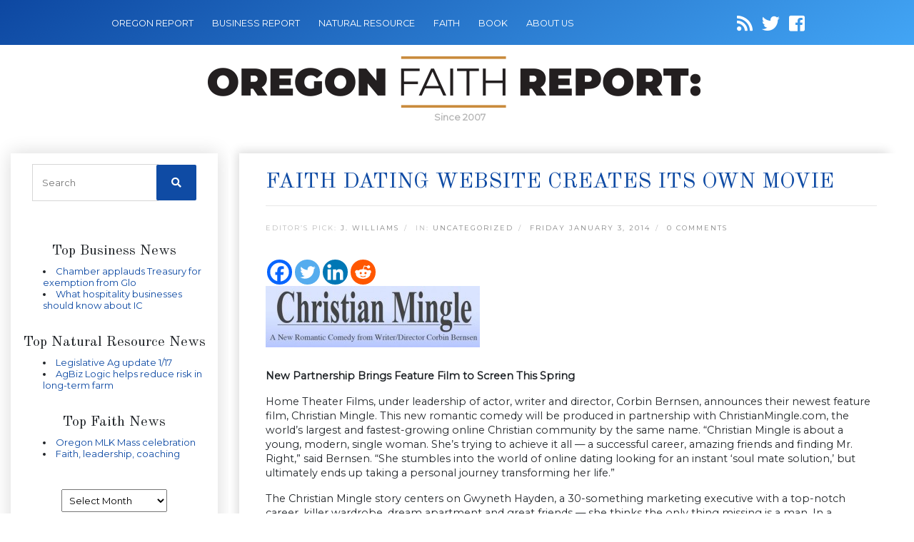

--- FILE ---
content_type: text/html; charset=UTF-8
request_url: https://oregonfaithreport.com/2014/01/faith-dating-website-creates-its-own-movie/
body_size: 13492
content:
<!DOCTYPE html>
<html lang="en-US">

<head>
    <meta name="google-site-verification" content="HDM5iiXakyLzwBCKKHYWoq_Omik021X-l-JZOOmWyzY" />
    <meta charset="utf-8">
    <meta name="keywords" content="Religion Faith News" />
    <meta name="viewport" content="width=device-width, initial-scale=1, shrink-to-fit=no">
    <link rel="icon" href="https://oregonfaithreport.com/wp-content/themes/oregonfaith/images/favicon.png" />
    <title>Faith dating website creates its own movie</title>
            <meta name="description" content="under leadership of actor writer and director Corbin Bernsen announces their newest feature film Christian Mingle. This new romantic comedy will be produced ...">
        <meta name='robots' content='index, follow, max-image-preview:large, max-snippet:-1, max-video-preview:-1' />

	<!-- This site is optimized with the Yoast SEO plugin v21.8.1 - https://yoast.com/wordpress/plugins/seo/ -->
	<link rel="canonical" href="https://oregonfaithreport.com/2014/01/faith-dating-website-creates-its-own-movie/" />
	<meta property="og:locale" content="en_US" />
	<meta property="og:type" content="article" />
	<meta property="og:title" content="Faith dating website creates its own movie - Oregon Faith Report" />
	<meta property="og:description" content="New Partnership Brings Feature Film to Screen This Spring Home Theater Films, under leadership of actor, writer and director, Corbin Bernsen, announces their newest feature film, Christian Mingle. This new romantic comedy will be produced in partnership with ChristianMingle.com, the world&#8217;s largest and fastest-growing online Christian community by the same [&hellip;]" />
	<meta property="og:url" content="https://oregonfaithreport.com/2014/01/faith-dating-website-creates-its-own-movie/" />
	<meta property="og:site_name" content="Oregon Faith Report" />
	<meta property="article:published_time" content="2014-01-03T13:00:50+00:00" />
	<meta property="article:modified_time" content="2014-01-03T05:41:02+00:00" />
	<meta property="og:image" content="https://oregonfaithreport.com/wp-content/uploads/2014/01/christianmingle-300x86.jpg" />
	<meta name="author" content="J. Williams" />
	<meta name="twitter:card" content="summary_large_image" />
	<script type="application/ld+json" class="yoast-schema-graph">{"@context":"https://schema.org","@graph":[{"@type":"WebPage","@id":"https://oregonfaithreport.com/2014/01/faith-dating-website-creates-its-own-movie/","url":"https://oregonfaithreport.com/2014/01/faith-dating-website-creates-its-own-movie/","name":"Faith dating website creates its own movie - Oregon Faith Report","isPartOf":{"@id":"https://oregonfaithreport.com/#website"},"primaryImageOfPage":{"@id":"https://oregonfaithreport.com/2014/01/faith-dating-website-creates-its-own-movie/#primaryimage"},"image":{"@id":"https://oregonfaithreport.com/2014/01/faith-dating-website-creates-its-own-movie/#primaryimage"},"thumbnailUrl":"https://oregonfaithreport.com/wp-content/uploads/2014/01/christianmingle-300x86.jpg","datePublished":"2014-01-03T13:00:50+00:00","dateModified":"2014-01-03T05:41:02+00:00","author":{"@id":"https://oregonfaithreport.com/#/schema/person/d4572e33676e6c219eccc0c57771e0e7"},"breadcrumb":{"@id":"https://oregonfaithreport.com/2014/01/faith-dating-website-creates-its-own-movie/#breadcrumb"},"inLanguage":"en-US","potentialAction":[{"@type":"ReadAction","target":["https://oregonfaithreport.com/2014/01/faith-dating-website-creates-its-own-movie/"]}]},{"@type":"ImageObject","inLanguage":"en-US","@id":"https://oregonfaithreport.com/2014/01/faith-dating-website-creates-its-own-movie/#primaryimage","url":"https://oregonfaithreport.com/wp-content/uploads/2014/01/christianmingle.jpg","contentUrl":"https://oregonfaithreport.com/wp-content/uploads/2014/01/christianmingle.jpg","width":687,"height":197},{"@type":"BreadcrumbList","@id":"https://oregonfaithreport.com/2014/01/faith-dating-website-creates-its-own-movie/#breadcrumb","itemListElement":[{"@type":"ListItem","position":1,"name":"Home","item":"https://oregonfaithreport.com/"},{"@type":"ListItem","position":2,"name":"Faith dating website creates its own movie"}]},{"@type":"WebSite","@id":"https://oregonfaithreport.com/#website","url":"https://oregonfaithreport.com/","name":"Oregon Faith Report","description":"","potentialAction":[{"@type":"SearchAction","target":{"@type":"EntryPoint","urlTemplate":"https://oregonfaithreport.com/?s={search_term_string}"},"query-input":"required name=search_term_string"}],"inLanguage":"en-US"},{"@type":"Person","@id":"https://oregonfaithreport.com/#/schema/person/d4572e33676e6c219eccc0c57771e0e7","name":"J. Williams","image":{"@type":"ImageObject","inLanguage":"en-US","@id":"https://oregonfaithreport.com/#/schema/person/image/","url":"https://secure.gravatar.com/avatar/bafa66ddee653782864ec25d8ce41e77?s=96&d=mm&r=g","contentUrl":"https://secure.gravatar.com/avatar/bafa66ddee653782864ec25d8ce41e77?s=96&d=mm&r=g","caption":"J. Williams"},"description":"Jason Williams is the Editor and Manager of Oregon Report Media LLC. Oregon Report LLC was created in 2007 to help provide local authors, writers, non-profits, associations, governmental bodies and other organizations a place online to highlight their articles, press releases, opinions and newsletter material . Williams has Masters Degree in Business Administration from Marylhurst University in Marylhurst Oregon. Williams has created and managed several Oregon websites and has been a former radio producer for a Hillsboro radio station program. Williams is a lifelong Oregonian and lives in Beaverton Oregon."}]}</script>
	<!-- / Yoast SEO plugin. -->


<link rel='dns-prefetch' href='//secure.gravatar.com' />
<link rel='dns-prefetch' href='//cdnjs.cloudflare.com' />
<link rel='dns-prefetch' href='//code.jquery.com' />
<link rel='dns-prefetch' href='//stats.wp.com' />
<link rel='dns-prefetch' href='//fonts.googleapis.com' />
<link rel='dns-prefetch' href='//use.fontawesome.com' />
<link rel='dns-prefetch' href='//v0.wordpress.com' />
<link rel="alternate" type="application/rss+xml" title="Oregon Faith Report &raquo; Faith dating website creates its own movie Comments Feed" href="https://oregonfaithreport.com/2014/01/faith-dating-website-creates-its-own-movie/feed/" />
<script type="text/javascript">
window._wpemojiSettings = {"baseUrl":"https:\/\/s.w.org\/images\/core\/emoji\/14.0.0\/72x72\/","ext":".png","svgUrl":"https:\/\/s.w.org\/images\/core\/emoji\/14.0.0\/svg\/","svgExt":".svg","source":{"concatemoji":"https:\/\/oregonfaithreport.com\/wp-includes\/js\/wp-emoji-release.min.js"}};
/*! This file is auto-generated */
!function(e,a,t){var n,r,o,i=a.createElement("canvas"),p=i.getContext&&i.getContext("2d");function s(e,t){p.clearRect(0,0,i.width,i.height),p.fillText(e,0,0);e=i.toDataURL();return p.clearRect(0,0,i.width,i.height),p.fillText(t,0,0),e===i.toDataURL()}function c(e){var t=a.createElement("script");t.src=e,t.defer=t.type="text/javascript",a.getElementsByTagName("head")[0].appendChild(t)}for(o=Array("flag","emoji"),t.supports={everything:!0,everythingExceptFlag:!0},r=0;r<o.length;r++)t.supports[o[r]]=function(e){if(p&&p.fillText)switch(p.textBaseline="top",p.font="600 32px Arial",e){case"flag":return s("\ud83c\udff3\ufe0f\u200d\u26a7\ufe0f","\ud83c\udff3\ufe0f\u200b\u26a7\ufe0f")?!1:!s("\ud83c\uddfa\ud83c\uddf3","\ud83c\uddfa\u200b\ud83c\uddf3")&&!s("\ud83c\udff4\udb40\udc67\udb40\udc62\udb40\udc65\udb40\udc6e\udb40\udc67\udb40\udc7f","\ud83c\udff4\u200b\udb40\udc67\u200b\udb40\udc62\u200b\udb40\udc65\u200b\udb40\udc6e\u200b\udb40\udc67\u200b\udb40\udc7f");case"emoji":return!s("\ud83e\udef1\ud83c\udffb\u200d\ud83e\udef2\ud83c\udfff","\ud83e\udef1\ud83c\udffb\u200b\ud83e\udef2\ud83c\udfff")}return!1}(o[r]),t.supports.everything=t.supports.everything&&t.supports[o[r]],"flag"!==o[r]&&(t.supports.everythingExceptFlag=t.supports.everythingExceptFlag&&t.supports[o[r]]);t.supports.everythingExceptFlag=t.supports.everythingExceptFlag&&!t.supports.flag,t.DOMReady=!1,t.readyCallback=function(){t.DOMReady=!0},t.supports.everything||(n=function(){t.readyCallback()},a.addEventListener?(a.addEventListener("DOMContentLoaded",n,!1),e.addEventListener("load",n,!1)):(e.attachEvent("onload",n),a.attachEvent("onreadystatechange",function(){"complete"===a.readyState&&t.readyCallback()})),(e=t.source||{}).concatemoji?c(e.concatemoji):e.wpemoji&&e.twemoji&&(c(e.twemoji),c(e.wpemoji)))}(window,document,window._wpemojiSettings);
</script>
<style type="text/css">
img.wp-smiley,
img.emoji {
	display: inline !important;
	border: none !important;
	box-shadow: none !important;
	height: 1em !important;
	width: 1em !important;
	margin: 0 0.07em !important;
	vertical-align: -0.1em !important;
	background: none !important;
	padding: 0 !important;
}
</style>
	<link rel='stylesheet' id='wp-block-library-css' href='https://oregonfaithreport.com/wp-includes/css/dist/block-library/style.min.css' type='text/css' media='all' />
<style id='wp-block-library-inline-css' type='text/css'>
.has-text-align-justify{text-align:justify;}
</style>
<link rel='stylesheet' id='mediaelement-css' href='https://oregonfaithreport.com/wp-includes/js/mediaelement/mediaelementplayer-legacy.min.css' type='text/css' media='all' />
<link rel='stylesheet' id='wp-mediaelement-css' href='https://oregonfaithreport.com/wp-includes/js/mediaelement/wp-mediaelement.min.css' type='text/css' media='all' />
<link rel='stylesheet' id='classic-theme-styles-css' href='https://oregonfaithreport.com/wp-includes/css/classic-themes.min.css' type='text/css' media='all' />
<style id='global-styles-inline-css' type='text/css'>
body{--wp--preset--color--black: #000000;--wp--preset--color--cyan-bluish-gray: #abb8c3;--wp--preset--color--white: #ffffff;--wp--preset--color--pale-pink: #f78da7;--wp--preset--color--vivid-red: #cf2e2e;--wp--preset--color--luminous-vivid-orange: #ff6900;--wp--preset--color--luminous-vivid-amber: #fcb900;--wp--preset--color--light-green-cyan: #7bdcb5;--wp--preset--color--vivid-green-cyan: #00d084;--wp--preset--color--pale-cyan-blue: #8ed1fc;--wp--preset--color--vivid-cyan-blue: #0693e3;--wp--preset--color--vivid-purple: #9b51e0;--wp--preset--gradient--vivid-cyan-blue-to-vivid-purple: linear-gradient(135deg,rgba(6,147,227,1) 0%,rgb(155,81,224) 100%);--wp--preset--gradient--light-green-cyan-to-vivid-green-cyan: linear-gradient(135deg,rgb(122,220,180) 0%,rgb(0,208,130) 100%);--wp--preset--gradient--luminous-vivid-amber-to-luminous-vivid-orange: linear-gradient(135deg,rgba(252,185,0,1) 0%,rgba(255,105,0,1) 100%);--wp--preset--gradient--luminous-vivid-orange-to-vivid-red: linear-gradient(135deg,rgba(255,105,0,1) 0%,rgb(207,46,46) 100%);--wp--preset--gradient--very-light-gray-to-cyan-bluish-gray: linear-gradient(135deg,rgb(238,238,238) 0%,rgb(169,184,195) 100%);--wp--preset--gradient--cool-to-warm-spectrum: linear-gradient(135deg,rgb(74,234,220) 0%,rgb(151,120,209) 20%,rgb(207,42,186) 40%,rgb(238,44,130) 60%,rgb(251,105,98) 80%,rgb(254,248,76) 100%);--wp--preset--gradient--blush-light-purple: linear-gradient(135deg,rgb(255,206,236) 0%,rgb(152,150,240) 100%);--wp--preset--gradient--blush-bordeaux: linear-gradient(135deg,rgb(254,205,165) 0%,rgb(254,45,45) 50%,rgb(107,0,62) 100%);--wp--preset--gradient--luminous-dusk: linear-gradient(135deg,rgb(255,203,112) 0%,rgb(199,81,192) 50%,rgb(65,88,208) 100%);--wp--preset--gradient--pale-ocean: linear-gradient(135deg,rgb(255,245,203) 0%,rgb(182,227,212) 50%,rgb(51,167,181) 100%);--wp--preset--gradient--electric-grass: linear-gradient(135deg,rgb(202,248,128) 0%,rgb(113,206,126) 100%);--wp--preset--gradient--midnight: linear-gradient(135deg,rgb(2,3,129) 0%,rgb(40,116,252) 100%);--wp--preset--duotone--dark-grayscale: url('#wp-duotone-dark-grayscale');--wp--preset--duotone--grayscale: url('#wp-duotone-grayscale');--wp--preset--duotone--purple-yellow: url('#wp-duotone-purple-yellow');--wp--preset--duotone--blue-red: url('#wp-duotone-blue-red');--wp--preset--duotone--midnight: url('#wp-duotone-midnight');--wp--preset--duotone--magenta-yellow: url('#wp-duotone-magenta-yellow');--wp--preset--duotone--purple-green: url('#wp-duotone-purple-green');--wp--preset--duotone--blue-orange: url('#wp-duotone-blue-orange');--wp--preset--font-size--small: 13px;--wp--preset--font-size--medium: 20px;--wp--preset--font-size--large: 36px;--wp--preset--font-size--x-large: 42px;--wp--preset--spacing--20: 0.44rem;--wp--preset--spacing--30: 0.67rem;--wp--preset--spacing--40: 1rem;--wp--preset--spacing--50: 1.5rem;--wp--preset--spacing--60: 2.25rem;--wp--preset--spacing--70: 3.38rem;--wp--preset--spacing--80: 5.06rem;--wp--preset--shadow--natural: 6px 6px 9px rgba(0, 0, 0, 0.2);--wp--preset--shadow--deep: 12px 12px 50px rgba(0, 0, 0, 0.4);--wp--preset--shadow--sharp: 6px 6px 0px rgba(0, 0, 0, 0.2);--wp--preset--shadow--outlined: 6px 6px 0px -3px rgba(255, 255, 255, 1), 6px 6px rgba(0, 0, 0, 1);--wp--preset--shadow--crisp: 6px 6px 0px rgba(0, 0, 0, 1);}:where(.is-layout-flex){gap: 0.5em;}body .is-layout-flow > .alignleft{float: left;margin-inline-start: 0;margin-inline-end: 2em;}body .is-layout-flow > .alignright{float: right;margin-inline-start: 2em;margin-inline-end: 0;}body .is-layout-flow > .aligncenter{margin-left: auto !important;margin-right: auto !important;}body .is-layout-constrained > .alignleft{float: left;margin-inline-start: 0;margin-inline-end: 2em;}body .is-layout-constrained > .alignright{float: right;margin-inline-start: 2em;margin-inline-end: 0;}body .is-layout-constrained > .aligncenter{margin-left: auto !important;margin-right: auto !important;}body .is-layout-constrained > :where(:not(.alignleft):not(.alignright):not(.alignfull)){max-width: var(--wp--style--global--content-size);margin-left: auto !important;margin-right: auto !important;}body .is-layout-constrained > .alignwide{max-width: var(--wp--style--global--wide-size);}body .is-layout-flex{display: flex;}body .is-layout-flex{flex-wrap: wrap;align-items: center;}body .is-layout-flex > *{margin: 0;}:where(.wp-block-columns.is-layout-flex){gap: 2em;}.has-black-color{color: var(--wp--preset--color--black) !important;}.has-cyan-bluish-gray-color{color: var(--wp--preset--color--cyan-bluish-gray) !important;}.has-white-color{color: var(--wp--preset--color--white) !important;}.has-pale-pink-color{color: var(--wp--preset--color--pale-pink) !important;}.has-vivid-red-color{color: var(--wp--preset--color--vivid-red) !important;}.has-luminous-vivid-orange-color{color: var(--wp--preset--color--luminous-vivid-orange) !important;}.has-luminous-vivid-amber-color{color: var(--wp--preset--color--luminous-vivid-amber) !important;}.has-light-green-cyan-color{color: var(--wp--preset--color--light-green-cyan) !important;}.has-vivid-green-cyan-color{color: var(--wp--preset--color--vivid-green-cyan) !important;}.has-pale-cyan-blue-color{color: var(--wp--preset--color--pale-cyan-blue) !important;}.has-vivid-cyan-blue-color{color: var(--wp--preset--color--vivid-cyan-blue) !important;}.has-vivid-purple-color{color: var(--wp--preset--color--vivid-purple) !important;}.has-black-background-color{background-color: var(--wp--preset--color--black) !important;}.has-cyan-bluish-gray-background-color{background-color: var(--wp--preset--color--cyan-bluish-gray) !important;}.has-white-background-color{background-color: var(--wp--preset--color--white) !important;}.has-pale-pink-background-color{background-color: var(--wp--preset--color--pale-pink) !important;}.has-vivid-red-background-color{background-color: var(--wp--preset--color--vivid-red) !important;}.has-luminous-vivid-orange-background-color{background-color: var(--wp--preset--color--luminous-vivid-orange) !important;}.has-luminous-vivid-amber-background-color{background-color: var(--wp--preset--color--luminous-vivid-amber) !important;}.has-light-green-cyan-background-color{background-color: var(--wp--preset--color--light-green-cyan) !important;}.has-vivid-green-cyan-background-color{background-color: var(--wp--preset--color--vivid-green-cyan) !important;}.has-pale-cyan-blue-background-color{background-color: var(--wp--preset--color--pale-cyan-blue) !important;}.has-vivid-cyan-blue-background-color{background-color: var(--wp--preset--color--vivid-cyan-blue) !important;}.has-vivid-purple-background-color{background-color: var(--wp--preset--color--vivid-purple) !important;}.has-black-border-color{border-color: var(--wp--preset--color--black) !important;}.has-cyan-bluish-gray-border-color{border-color: var(--wp--preset--color--cyan-bluish-gray) !important;}.has-white-border-color{border-color: var(--wp--preset--color--white) !important;}.has-pale-pink-border-color{border-color: var(--wp--preset--color--pale-pink) !important;}.has-vivid-red-border-color{border-color: var(--wp--preset--color--vivid-red) !important;}.has-luminous-vivid-orange-border-color{border-color: var(--wp--preset--color--luminous-vivid-orange) !important;}.has-luminous-vivid-amber-border-color{border-color: var(--wp--preset--color--luminous-vivid-amber) !important;}.has-light-green-cyan-border-color{border-color: var(--wp--preset--color--light-green-cyan) !important;}.has-vivid-green-cyan-border-color{border-color: var(--wp--preset--color--vivid-green-cyan) !important;}.has-pale-cyan-blue-border-color{border-color: var(--wp--preset--color--pale-cyan-blue) !important;}.has-vivid-cyan-blue-border-color{border-color: var(--wp--preset--color--vivid-cyan-blue) !important;}.has-vivid-purple-border-color{border-color: var(--wp--preset--color--vivid-purple) !important;}.has-vivid-cyan-blue-to-vivid-purple-gradient-background{background: var(--wp--preset--gradient--vivid-cyan-blue-to-vivid-purple) !important;}.has-light-green-cyan-to-vivid-green-cyan-gradient-background{background: var(--wp--preset--gradient--light-green-cyan-to-vivid-green-cyan) !important;}.has-luminous-vivid-amber-to-luminous-vivid-orange-gradient-background{background: var(--wp--preset--gradient--luminous-vivid-amber-to-luminous-vivid-orange) !important;}.has-luminous-vivid-orange-to-vivid-red-gradient-background{background: var(--wp--preset--gradient--luminous-vivid-orange-to-vivid-red) !important;}.has-very-light-gray-to-cyan-bluish-gray-gradient-background{background: var(--wp--preset--gradient--very-light-gray-to-cyan-bluish-gray) !important;}.has-cool-to-warm-spectrum-gradient-background{background: var(--wp--preset--gradient--cool-to-warm-spectrum) !important;}.has-blush-light-purple-gradient-background{background: var(--wp--preset--gradient--blush-light-purple) !important;}.has-blush-bordeaux-gradient-background{background: var(--wp--preset--gradient--blush-bordeaux) !important;}.has-luminous-dusk-gradient-background{background: var(--wp--preset--gradient--luminous-dusk) !important;}.has-pale-ocean-gradient-background{background: var(--wp--preset--gradient--pale-ocean) !important;}.has-electric-grass-gradient-background{background: var(--wp--preset--gradient--electric-grass) !important;}.has-midnight-gradient-background{background: var(--wp--preset--gradient--midnight) !important;}.has-small-font-size{font-size: var(--wp--preset--font-size--small) !important;}.has-medium-font-size{font-size: var(--wp--preset--font-size--medium) !important;}.has-large-font-size{font-size: var(--wp--preset--font-size--large) !important;}.has-x-large-font-size{font-size: var(--wp--preset--font-size--x-large) !important;}
.wp-block-navigation a:where(:not(.wp-element-button)){color: inherit;}
:where(.wp-block-columns.is-layout-flex){gap: 2em;}
.wp-block-pullquote{font-size: 1.5em;line-height: 1.6;}
</style>
<link rel='stylesheet' id='cptch_stylesheet-css' href='https://oregonfaithreport.com/wp-content/plugins/captcha/css/front_end_style.css' type='text/css' media='all' />
<link rel='stylesheet' id='dashicons-css' href='https://oregonfaithreport.com/wp-includes/css/dashicons.min.css' type='text/css' media='all' />
<link rel='stylesheet' id='cptch_desktop_style-css' href='https://oregonfaithreport.com/wp-content/plugins/captcha/css/desktop_style.css' type='text/css' media='all' />
<link rel='stylesheet' id='font-css' href='https://fonts.googleapis.com/css?family=Old+Standard+TT%7CMontserrat&#038;ver=6.2.8' type='text/css' media='all' />
<link rel='stylesheet' id='font-awesome-css' href='https://use.fontawesome.com/releases/v5.7.0/css/all.css' type='text/css' media='all' />
<link rel='stylesheet' id='bootstrap-css' href='https://oregonfaithreport.com/wp-content/themes/oregonfaith/css/bootstrap.min.css' type='text/css' media='all' />
<link rel='stylesheet' id='main_css-css' href='https://oregonfaithreport.com/wp-content/themes/oregonfaith/style.css' type='text/css' media='all' />
<link rel='stylesheet' id='heateor_sss_frontend_css-css' href='https://oregonfaithreport.com/wp-content/plugins/sassy-social-share/public/css/sassy-social-share-public.css' type='text/css' media='all' />
<style id='heateor_sss_frontend_css-inline-css' type='text/css'>
.heateor_sss_button_instagram span.heateor_sss_svg,a.heateor_sss_instagram span.heateor_sss_svg{background:radial-gradient(circle at 30% 107%,#fdf497 0,#fdf497 5%,#fd5949 45%,#d6249f 60%,#285aeb 90%)}.heateor_sss_horizontal_sharing .heateor_sss_svg,.heateor_sss_standard_follow_icons_container .heateor_sss_svg{color:#fff;border-width:0px;border-style:solid;border-color:transparent}.heateor_sss_horizontal_sharing .heateorSssTCBackground{color:#666}.heateor_sss_horizontal_sharing span.heateor_sss_svg:hover,.heateor_sss_standard_follow_icons_container span.heateor_sss_svg:hover{border-color:transparent;}.heateor_sss_vertical_sharing span.heateor_sss_svg,.heateor_sss_floating_follow_icons_container span.heateor_sss_svg{color:#fff;border-width:0px;border-style:solid;border-color:transparent;}.heateor_sss_vertical_sharing .heateorSssTCBackground{color:#666;}.heateor_sss_vertical_sharing span.heateor_sss_svg:hover,.heateor_sss_floating_follow_icons_container span.heateor_sss_svg:hover{border-color:transparent;}@media screen and (max-width:783px) {.heateor_sss_vertical_sharing{display:none!important}}
</style>
<link rel='stylesheet' id='jetpack_css-css' href='https://oregonfaithreport.com/wp-content/plugins/jetpack/css/jetpack.css' type='text/css' media='all' />
<script type='text/javascript' src='https://oregonfaithreport.com/wp-includes/js/jquery/jquery.min.js' id='jquery-core-js'></script>
<script type='text/javascript' src='https://oregonfaithreport.com/wp-includes/js/jquery/jquery-migrate.min.js' id='jquery-migrate-js'></script>
<link rel="https://api.w.org/" href="https://oregonfaithreport.com/wp-json/" /><link rel="alternate" type="application/json" href="https://oregonfaithreport.com/wp-json/wp/v2/posts/9233" /><link rel="EditURI" type="application/rsd+xml" title="RSD" href="https://oregonfaithreport.com/xmlrpc.php?rsd" />
<link rel="wlwmanifest" type="application/wlwmanifest+xml" href="https://oregonfaithreport.com/wp-includes/wlwmanifest.xml" />
<meta name="generator" content="WordPress 6.2.8" />
<link rel='shortlink' href='https://wp.me/phQQT-2oV' />
	<style>img#wpstats{display:none}</style>
		
    
</head>

<body class="post-template-default single single-post postid-9233 single-format-standard">

    <!-- Navigation -->
    <nav class="navbar navbar-dark navbar-expand-lg">
        <div class="container-fluid">
            <button class="navbar-toggler" type="button" data-toggle="collapse" data-target="#navbarResponsive" aria-controls="navbarResponsive" aria-expanded="false" aria-label="Toggle navigation">
                <span class="navbar-toggler-icon"></span>
            </button>
            <div id="navbarResponsive" class="collapse navbar-collapse"><ul id="menu-menu-1" class="navbar-nav ml-0"><li id="menu-item-12444" class="menu-item menu-item-type-custom menu-item-object-custom menu-item-12444 nav-item"><a href="https://oregonreport.com/" class="nav-link">OREGON REPORT</a></li>
<li id="menu-item-12453" class="menu-item menu-item-type-custom menu-item-object-custom menu-item-12453 nav-item"><a href="https://oregonbusinessreport.com/" class="nav-link">BUSINESS REPORT</a></li>
<li id="menu-item-12454" class="menu-item menu-item-type-custom menu-item-object-custom menu-item-12454 nav-item"><a href="https://naturalresourcereport.com/" class="nav-link">NATURAL RESOURCE</a></li>
<li id="menu-item-12455" class="menu-item menu-item-type-custom menu-item-object-custom menu-item-home menu-item-12455 nav-item"><a href="https://oregonfaithreport.com/" class="nav-link">FAITH</a></li>
<li id="menu-item-12456" class="menu-item menu-item-type-custom menu-item-object-custom menu-item-12456 nav-item"><a href="https://oregonbookreport.com/" class="nav-link">BOOK</a></li>
<li id="menu-item-13671" class="menu-item menu-item-type-post_type menu-item-object-page menu-item-13671 nav-item"><a href="https://oregonfaithreport.com/about/" class="nav-link">About Us</a></li>
</ul></div>
            <div class="social-icons">
                <a id="followit" target="_blank" href="https://oregonfaithreport.com/feed/"><i class="fa fa-rss"></i></a>
                <a target="_blank" href="https://twitter.com/Faithreport"><i class="fab fa-twitter"></i></a>
                <a target="_blank" href="https://www.facebook.com/pages/Oregon-Faith-Report/141521022545200"><i class="fab fa-facebook-square"></i></a>
            </div>
        </div>
    </nav>
    <div class="container-fluid">
        <div id="logo">
            <a class="navbar-brand" href="https://oregonfaithreport.com">
                <img src="https://oregonfaithreport.com/wp-content/themes/oregonfaith/images/logo-oregon-faith-report.png" style="max-width: 100%"/>
            </a>
            <div class="logo-date">Since 2007</div>
        </div>
    </div>
    
    <!-- facebook javascript SDK -->
    <div id="fb-root"></div>
    <script>(function(d, s, id) {
    var js, fjs = d.getElementsByTagName(s)[0];
    if (d.getElementById(id)) return;
    js = d.createElement(s); js.id = id;
    js.src = 'https://connect.facebook.net/en_US/sdk.js#xfbml=1&version=v2.12&appId=150683011650612&autoLogAppEvents=1';
    fjs.parentNode.insertBefore(js, fjs);
    }(document, 'script', 'facebook-jssdk'));</script>

<!-- Page Content -->
<div class="container-fluid content">

    <div class="row">
        <!-- Sidebar Widgets Column Left -->
        

<!-- This div is used to indicate the original position of the scrollable fixed div. -->
<div class="scroller_anchor"></div>
<div class="col-md-3 sidebar sidebar-left">

        <div id="secondary" class="sidebar-container" role="complementary">
        <div class="widget-area">
            <!-- Search form -->
            <aside id="search-3" class="widget widget_search">
                <h3 class="widget-title">CATALYST SITE SEARCH</h3>
                <div class="widget-content">
                    <form role="search" method="get" class="search-form" action="https://oregonfaithreport.com/">
                        <label>
                            <input type="search" class="search-field" placeholder="Search" value="" name="s">
                        </label>
                        <button type="submit" class="search-submit"><i class="fa fa-search"></i></button>
                    </form>
                </div>
            </aside>


            <!-- News feeds -->
            
            <div class="newsfeed">
                                <div class="header" style="border:none;">
                    <h5>Top Business News</h5>
                </div>
                <div>
                    <ul title="Oregon">

                                                <li><a href="https://oregonbusinessreport.com/2026/01/chamber-applauds-treasury-for-exemption-from-global-minimum-tax/" target="_blank" title="Chamber applauds Treasury for exemption from Global Minimum Tax">Chamber applauds Treasury for exemption from Glo</a></li>
                                                <li><a href="https://oregonbusinessreport.com/2026/01/what-hospitality-businesses-should-know-about-ice-actions/" target="_blank" title="What hospitality businesses should know about ICE actions">What hospitality businesses should know about IC</a></li>
                        
                    </ul>
                    &nbsp;
                </div>

                

                


                                <div class="header" style="border:none;">
                    <h5>Top Natural Resource News</h5>
                </div>
                <div>
                    <ul title="Oregon">

                                                <li><a href="https://naturalresourcereport.com/2026/01/legislative-ag-update-1-17/" target="_blank" title="Legislative Ag update 1/17">Legislative Ag update 1/17</a></li>
                                                <li><a href="https://naturalresourcereport.com/2026/01/agbiz-logic-helps-reduce-risk-in-long-term-farm-planning/" target="_blank" title="AgBiz Logic helps reduce risk in long-term farm planning">AgBiz Logic helps reduce risk in long-term farm </a></li>
                        
                    </ul>
                    &nbsp;
                </div>

                


                                <div class="header" style="border:none;">
                    <h5>Top Faith News</h5>
                </div>
                <div>
                    <ul title="Oregon">

                                                <li><a href="https://oregonfaithreport.com/2026/01/oregon-mlk-mass-celebration/" target="_blank" title="Oregon MLK Mass celebration">Oregon MLK Mass celebration</a></li>
                                                <li><a href="https://oregonfaithreport.com/2026/01/faith-leadership-coaching/" target="_blank" title="Faith, leadership, coaching">Faith, leadership, coaching</a></li>
                        
                    </ul>
                    &nbsp;
                </div>

                            </div>
            <aside id="archives-3" class="widget widget_archive"><h3 class="widget-title">Archives</h3><div class="widget-content">		<label class="screen-reader-text" for="archives-dropdown-3">Archives</label>
		<select id="archives-dropdown-3" name="archive-dropdown">
			
			<option value="">Select Month</option>
				<option value='https://oregonfaithreport.com/2026/01/'> January 2026 </option>
	<option value='https://oregonfaithreport.com/2025/12/'> December 2025 </option>
	<option value='https://oregonfaithreport.com/2025/11/'> November 2025 </option>
	<option value='https://oregonfaithreport.com/2025/10/'> October 2025 </option>
	<option value='https://oregonfaithreport.com/2025/09/'> September 2025 </option>
	<option value='https://oregonfaithreport.com/2025/08/'> August 2025 </option>
	<option value='https://oregonfaithreport.com/2025/07/'> July 2025 </option>
	<option value='https://oregonfaithreport.com/2025/06/'> June 2025 </option>
	<option value='https://oregonfaithreport.com/2025/05/'> May 2025 </option>
	<option value='https://oregonfaithreport.com/2025/04/'> April 2025 </option>
	<option value='https://oregonfaithreport.com/2025/03/'> March 2025 </option>
	<option value='https://oregonfaithreport.com/2025/02/'> February 2025 </option>
	<option value='https://oregonfaithreport.com/2025/01/'> January 2025 </option>
	<option value='https://oregonfaithreport.com/2024/12/'> December 2024 </option>
	<option value='https://oregonfaithreport.com/2024/11/'> November 2024 </option>
	<option value='https://oregonfaithreport.com/2024/10/'> October 2024 </option>
	<option value='https://oregonfaithreport.com/2024/09/'> September 2024 </option>
	<option value='https://oregonfaithreport.com/2024/08/'> August 2024 </option>
	<option value='https://oregonfaithreport.com/2024/07/'> July 2024 </option>
	<option value='https://oregonfaithreport.com/2024/06/'> June 2024 </option>
	<option value='https://oregonfaithreport.com/2024/05/'> May 2024 </option>
	<option value='https://oregonfaithreport.com/2024/04/'> April 2024 </option>
	<option value='https://oregonfaithreport.com/2024/03/'> March 2024 </option>
	<option value='https://oregonfaithreport.com/2024/02/'> February 2024 </option>
	<option value='https://oregonfaithreport.com/2024/01/'> January 2024 </option>
	<option value='https://oregonfaithreport.com/2023/12/'> December 2023 </option>
	<option value='https://oregonfaithreport.com/2023/11/'> November 2023 </option>
	<option value='https://oregonfaithreport.com/2023/10/'> October 2023 </option>
	<option value='https://oregonfaithreport.com/2023/09/'> September 2023 </option>
	<option value='https://oregonfaithreport.com/2023/08/'> August 2023 </option>
	<option value='https://oregonfaithreport.com/2023/07/'> July 2023 </option>
	<option value='https://oregonfaithreport.com/2023/06/'> June 2023 </option>
	<option value='https://oregonfaithreport.com/2023/05/'> May 2023 </option>
	<option value='https://oregonfaithreport.com/2023/04/'> April 2023 </option>
	<option value='https://oregonfaithreport.com/2023/03/'> March 2023 </option>
	<option value='https://oregonfaithreport.com/2023/02/'> February 2023 </option>
	<option value='https://oregonfaithreport.com/2023/01/'> January 2023 </option>
	<option value='https://oregonfaithreport.com/2022/12/'> December 2022 </option>
	<option value='https://oregonfaithreport.com/2022/11/'> November 2022 </option>
	<option value='https://oregonfaithreport.com/2022/10/'> October 2022 </option>
	<option value='https://oregonfaithreport.com/2022/09/'> September 2022 </option>
	<option value='https://oregonfaithreport.com/2022/08/'> August 2022 </option>
	<option value='https://oregonfaithreport.com/2022/07/'> July 2022 </option>
	<option value='https://oregonfaithreport.com/2022/06/'> June 2022 </option>
	<option value='https://oregonfaithreport.com/2022/05/'> May 2022 </option>
	<option value='https://oregonfaithreport.com/2022/04/'> April 2022 </option>
	<option value='https://oregonfaithreport.com/2022/03/'> March 2022 </option>
	<option value='https://oregonfaithreport.com/2022/02/'> February 2022 </option>
	<option value='https://oregonfaithreport.com/2022/01/'> January 2022 </option>
	<option value='https://oregonfaithreport.com/2021/12/'> December 2021 </option>
	<option value='https://oregonfaithreport.com/2021/11/'> November 2021 </option>
	<option value='https://oregonfaithreport.com/2021/10/'> October 2021 </option>
	<option value='https://oregonfaithreport.com/2021/09/'> September 2021 </option>
	<option value='https://oregonfaithreport.com/2021/08/'> August 2021 </option>
	<option value='https://oregonfaithreport.com/2021/07/'> July 2021 </option>
	<option value='https://oregonfaithreport.com/2021/06/'> June 2021 </option>
	<option value='https://oregonfaithreport.com/2021/05/'> May 2021 </option>
	<option value='https://oregonfaithreport.com/2021/04/'> April 2021 </option>
	<option value='https://oregonfaithreport.com/2021/03/'> March 2021 </option>
	<option value='https://oregonfaithreport.com/2021/02/'> February 2021 </option>
	<option value='https://oregonfaithreport.com/2021/01/'> January 2021 </option>
	<option value='https://oregonfaithreport.com/2020/12/'> December 2020 </option>
	<option value='https://oregonfaithreport.com/2020/11/'> November 2020 </option>
	<option value='https://oregonfaithreport.com/2020/10/'> October 2020 </option>
	<option value='https://oregonfaithreport.com/2020/09/'> September 2020 </option>
	<option value='https://oregonfaithreport.com/2020/08/'> August 2020 </option>
	<option value='https://oregonfaithreport.com/2020/07/'> July 2020 </option>
	<option value='https://oregonfaithreport.com/2020/06/'> June 2020 </option>
	<option value='https://oregonfaithreport.com/2020/05/'> May 2020 </option>
	<option value='https://oregonfaithreport.com/2020/04/'> April 2020 </option>
	<option value='https://oregonfaithreport.com/2020/03/'> March 2020 </option>
	<option value='https://oregonfaithreport.com/2020/02/'> February 2020 </option>
	<option value='https://oregonfaithreport.com/2020/01/'> January 2020 </option>
	<option value='https://oregonfaithreport.com/2019/12/'> December 2019 </option>
	<option value='https://oregonfaithreport.com/2019/11/'> November 2019 </option>
	<option value='https://oregonfaithreport.com/2019/10/'> October 2019 </option>
	<option value='https://oregonfaithreport.com/2019/09/'> September 2019 </option>
	<option value='https://oregonfaithreport.com/2019/08/'> August 2019 </option>
	<option value='https://oregonfaithreport.com/2019/07/'> July 2019 </option>
	<option value='https://oregonfaithreport.com/2019/06/'> June 2019 </option>
	<option value='https://oregonfaithreport.com/2019/05/'> May 2019 </option>
	<option value='https://oregonfaithreport.com/2019/04/'> April 2019 </option>
	<option value='https://oregonfaithreport.com/2019/03/'> March 2019 </option>
	<option value='https://oregonfaithreport.com/2019/02/'> February 2019 </option>
	<option value='https://oregonfaithreport.com/2019/01/'> January 2019 </option>
	<option value='https://oregonfaithreport.com/2018/12/'> December 2018 </option>
	<option value='https://oregonfaithreport.com/2018/11/'> November 2018 </option>
	<option value='https://oregonfaithreport.com/2018/10/'> October 2018 </option>
	<option value='https://oregonfaithreport.com/2018/09/'> September 2018 </option>
	<option value='https://oregonfaithreport.com/2018/08/'> August 2018 </option>
	<option value='https://oregonfaithreport.com/2018/07/'> July 2018 </option>
	<option value='https://oregonfaithreport.com/2018/06/'> June 2018 </option>
	<option value='https://oregonfaithreport.com/2018/05/'> May 2018 </option>
	<option value='https://oregonfaithreport.com/2018/04/'> April 2018 </option>
	<option value='https://oregonfaithreport.com/2018/03/'> March 2018 </option>
	<option value='https://oregonfaithreport.com/2018/02/'> February 2018 </option>
	<option value='https://oregonfaithreport.com/2018/01/'> January 2018 </option>
	<option value='https://oregonfaithreport.com/2017/12/'> December 2017 </option>
	<option value='https://oregonfaithreport.com/2017/11/'> November 2017 </option>
	<option value='https://oregonfaithreport.com/2017/10/'> October 2017 </option>
	<option value='https://oregonfaithreport.com/2017/09/'> September 2017 </option>
	<option value='https://oregonfaithreport.com/2017/08/'> August 2017 </option>
	<option value='https://oregonfaithreport.com/2017/07/'> July 2017 </option>
	<option value='https://oregonfaithreport.com/2017/06/'> June 2017 </option>
	<option value='https://oregonfaithreport.com/2017/05/'> May 2017 </option>
	<option value='https://oregonfaithreport.com/2017/04/'> April 2017 </option>
	<option value='https://oregonfaithreport.com/2017/03/'> March 2017 </option>
	<option value='https://oregonfaithreport.com/2017/02/'> February 2017 </option>
	<option value='https://oregonfaithreport.com/2017/01/'> January 2017 </option>
	<option value='https://oregonfaithreport.com/2016/12/'> December 2016 </option>
	<option value='https://oregonfaithreport.com/2016/11/'> November 2016 </option>
	<option value='https://oregonfaithreport.com/2016/10/'> October 2016 </option>
	<option value='https://oregonfaithreport.com/2016/09/'> September 2016 </option>
	<option value='https://oregonfaithreport.com/2016/08/'> August 2016 </option>
	<option value='https://oregonfaithreport.com/2016/07/'> July 2016 </option>
	<option value='https://oregonfaithreport.com/2016/06/'> June 2016 </option>
	<option value='https://oregonfaithreport.com/2016/05/'> May 2016 </option>
	<option value='https://oregonfaithreport.com/2016/04/'> April 2016 </option>
	<option value='https://oregonfaithreport.com/2016/03/'> March 2016 </option>
	<option value='https://oregonfaithreport.com/2016/02/'> February 2016 </option>
	<option value='https://oregonfaithreport.com/2016/01/'> January 2016 </option>
	<option value='https://oregonfaithreport.com/2015/12/'> December 2015 </option>
	<option value='https://oregonfaithreport.com/2015/11/'> November 2015 </option>
	<option value='https://oregonfaithreport.com/2015/10/'> October 2015 </option>
	<option value='https://oregonfaithreport.com/2015/09/'> September 2015 </option>
	<option value='https://oregonfaithreport.com/2015/08/'> August 2015 </option>
	<option value='https://oregonfaithreport.com/2015/07/'> July 2015 </option>
	<option value='https://oregonfaithreport.com/2015/06/'> June 2015 </option>
	<option value='https://oregonfaithreport.com/2015/05/'> May 2015 </option>
	<option value='https://oregonfaithreport.com/2015/04/'> April 2015 </option>
	<option value='https://oregonfaithreport.com/2015/03/'> March 2015 </option>
	<option value='https://oregonfaithreport.com/2015/02/'> February 2015 </option>
	<option value='https://oregonfaithreport.com/2015/01/'> January 2015 </option>
	<option value='https://oregonfaithreport.com/2014/12/'> December 2014 </option>
	<option value='https://oregonfaithreport.com/2014/11/'> November 2014 </option>
	<option value='https://oregonfaithreport.com/2014/10/'> October 2014 </option>
	<option value='https://oregonfaithreport.com/2014/09/'> September 2014 </option>
	<option value='https://oregonfaithreport.com/2014/08/'> August 2014 </option>
	<option value='https://oregonfaithreport.com/2014/07/'> July 2014 </option>
	<option value='https://oregonfaithreport.com/2014/06/'> June 2014 </option>
	<option value='https://oregonfaithreport.com/2014/05/'> May 2014 </option>
	<option value='https://oregonfaithreport.com/2014/04/'> April 2014 </option>
	<option value='https://oregonfaithreport.com/2014/03/'> March 2014 </option>
	<option value='https://oregonfaithreport.com/2014/02/'> February 2014 </option>
	<option value='https://oregonfaithreport.com/2014/01/'> January 2014 </option>
	<option value='https://oregonfaithreport.com/2013/12/'> December 2013 </option>
	<option value='https://oregonfaithreport.com/2013/11/'> November 2013 </option>
	<option value='https://oregonfaithreport.com/2013/10/'> October 2013 </option>
	<option value='https://oregonfaithreport.com/2013/09/'> September 2013 </option>
	<option value='https://oregonfaithreport.com/2013/08/'> August 2013 </option>
	<option value='https://oregonfaithreport.com/2013/07/'> July 2013 </option>
	<option value='https://oregonfaithreport.com/2013/06/'> June 2013 </option>
	<option value='https://oregonfaithreport.com/2013/05/'> May 2013 </option>
	<option value='https://oregonfaithreport.com/2013/04/'> April 2013 </option>
	<option value='https://oregonfaithreport.com/2013/03/'> March 2013 </option>
	<option value='https://oregonfaithreport.com/2013/02/'> February 2013 </option>
	<option value='https://oregonfaithreport.com/2013/01/'> January 2013 </option>
	<option value='https://oregonfaithreport.com/2012/12/'> December 2012 </option>
	<option value='https://oregonfaithreport.com/2012/11/'> November 2012 </option>
	<option value='https://oregonfaithreport.com/2012/10/'> October 2012 </option>
	<option value='https://oregonfaithreport.com/2012/09/'> September 2012 </option>
	<option value='https://oregonfaithreport.com/2012/08/'> August 2012 </option>
	<option value='https://oregonfaithreport.com/2012/07/'> July 2012 </option>
	<option value='https://oregonfaithreport.com/2012/06/'> June 2012 </option>
	<option value='https://oregonfaithreport.com/2012/05/'> May 2012 </option>
	<option value='https://oregonfaithreport.com/2012/04/'> April 2012 </option>
	<option value='https://oregonfaithreport.com/2012/03/'> March 2012 </option>
	<option value='https://oregonfaithreport.com/2012/02/'> February 2012 </option>
	<option value='https://oregonfaithreport.com/2012/01/'> January 2012 </option>
	<option value='https://oregonfaithreport.com/2011/12/'> December 2011 </option>
	<option value='https://oregonfaithreport.com/2011/11/'> November 2011 </option>
	<option value='https://oregonfaithreport.com/2011/10/'> October 2011 </option>
	<option value='https://oregonfaithreport.com/2011/09/'> September 2011 </option>
	<option value='https://oregonfaithreport.com/2011/08/'> August 2011 </option>
	<option value='https://oregonfaithreport.com/2011/07/'> July 2011 </option>
	<option value='https://oregonfaithreport.com/2011/06/'> June 2011 </option>
	<option value='https://oregonfaithreport.com/2011/05/'> May 2011 </option>
	<option value='https://oregonfaithreport.com/2011/04/'> April 2011 </option>
	<option value='https://oregonfaithreport.com/2011/03/'> March 2011 </option>
	<option value='https://oregonfaithreport.com/2011/02/'> February 2011 </option>
	<option value='https://oregonfaithreport.com/2011/01/'> January 2011 </option>
	<option value='https://oregonfaithreport.com/2010/12/'> December 2010 </option>
	<option value='https://oregonfaithreport.com/2010/11/'> November 2010 </option>
	<option value='https://oregonfaithreport.com/2010/10/'> October 2010 </option>
	<option value='https://oregonfaithreport.com/2010/09/'> September 2010 </option>
	<option value='https://oregonfaithreport.com/2010/08/'> August 2010 </option>
	<option value='https://oregonfaithreport.com/2010/07/'> July 2010 </option>
	<option value='https://oregonfaithreport.com/2010/06/'> June 2010 </option>
	<option value='https://oregonfaithreport.com/2010/05/'> May 2010 </option>
	<option value='https://oregonfaithreport.com/2010/04/'> April 2010 </option>
	<option value='https://oregonfaithreport.com/2010/03/'> March 2010 </option>
	<option value='https://oregonfaithreport.com/2010/02/'> February 2010 </option>
	<option value='https://oregonfaithreport.com/2010/01/'> January 2010 </option>
	<option value='https://oregonfaithreport.com/2009/12/'> December 2009 </option>
	<option value='https://oregonfaithreport.com/2009/11/'> November 2009 </option>
	<option value='https://oregonfaithreport.com/2009/10/'> October 2009 </option>
	<option value='https://oregonfaithreport.com/2009/09/'> September 2009 </option>
	<option value='https://oregonfaithreport.com/2009/08/'> August 2009 </option>
	<option value='https://oregonfaithreport.com/2009/07/'> July 2009 </option>
	<option value='https://oregonfaithreport.com/2009/06/'> June 2009 </option>
	<option value='https://oregonfaithreport.com/2009/05/'> May 2009 </option>
	<option value='https://oregonfaithreport.com/2009/04/'> April 2009 </option>
	<option value='https://oregonfaithreport.com/2009/03/'> March 2009 </option>
	<option value='https://oregonfaithreport.com/2009/02/'> February 2009 </option>
	<option value='https://oregonfaithreport.com/2009/01/'> January 2009 </option>
	<option value='https://oregonfaithreport.com/2008/12/'> December 2008 </option>
	<option value='https://oregonfaithreport.com/2008/11/'> November 2008 </option>
	<option value='https://oregonfaithreport.com/2008/10/'> October 2008 </option>
	<option value='https://oregonfaithreport.com/2008/09/'> September 2008 </option>
	<option value='https://oregonfaithreport.com/2008/08/'> August 2008 </option>
	<option value='https://oregonfaithreport.com/2008/07/'> July 2008 </option>
	<option value='https://oregonfaithreport.com/2008/06/'> June 2008 </option>
	<option value='https://oregonfaithreport.com/2008/05/'> May 2008 </option>
	<option value='https://oregonfaithreport.com/2008/04/'> April 2008 </option>
	<option value='https://oregonfaithreport.com/2008/01/'> January 2008 </option>

		</select>

<script type="text/javascript">
/* <![CDATA[ */
(function() {
	var dropdown = document.getElementById( "archives-dropdown-3" );
	function onSelectChange() {
		if ( dropdown.options[ dropdown.selectedIndex ].value !== '' ) {
			document.location.href = this.options[ this.selectedIndex ].value;
		}
	}
	dropdown.onchange = onSelectChange;
})();
/* ]]> */
</script>
			</aside>        </div>
        <!-- .widget-area -->
    </div>
    <!-- #secondary -->
    

</div>


        <!-- Post Content Column -->
        <div class="col-lg-9 main-content single_content">
            <article id="post-9233" class="post-9233 post type-post status-publish format-standard hentry category-uncategorized">


    <header class="entry-header">

        <h1 class="entry-title entry-title-cover-empty">
            Faith dating website creates its own movie        </h1>

        <div class="entry-meta">

            <div class="meta-item meta-author">Editor’s Pick: <span class="vcard author"><span class="fn"><a href="https://oregonfaithreport.com/editors-pick/">J. Williams</a></span></span>
            </div>

            <div class="meta-item meta-category">In: 
                <a href="https://oregonfaithreport.com/category/uncategorized/" rel="category tag">Uncategorized</a>            </div>
            <div class="meta-item meta-date"><span class="updated">Friday January 3, 2014</span></div>
            <div class="meta-item meta-comments">
                <a href="#respond">
                    <span class="dsq-postid" data-dsqidentifier="9233 https://oregonfaithreport.com/?p=9233">1 Comment</span>                </a> &nbsp;&nbsp;&nbsp;&nbsp;&nbsp;
            </div>
            <!-- Facebook like button and counter -->
                                <div class="fb-like" data-href="https://oregonfaithreport.com/2014/01/faith-dating-website-creates-its-own-movie/" data-layout="button_count" data-action="like" data-size="large" data-show-faces="true" data-share="true"></div>
        </div>

    </header>
    
    <!--    <div class="post_thumbnail">
            </div>
    -->
    
    <div class="entry-content clearfix">
        <div class='heateorSssClear'></div><div  class='heateor_sss_sharing_container heateor_sss_horizontal_sharing' data-heateor-sss-href='https://oregonfaithreport.com/2014/01/faith-dating-website-creates-its-own-movie/'><div class='heateor_sss_sharing_title' style="font-weight:bold" ></div><div class="heateor_sss_sharing_ul"><a aria-label="Facebook" class="heateor_sss_facebook" href="https://www.facebook.com/sharer/sharer.php?u=https%3A%2F%2Foregonfaithreport.com%2F2014%2F01%2Ffaith-dating-website-creates-its-own-movie%2F" title="Facebook" rel="nofollow noopener" target="_blank" style="font-size:32px!important;box-shadow:none;display:inline-block;vertical-align:middle"><span class="heateor_sss_svg" style="background-color:#0765FE;width:35px;height:35px;border-radius:999px;display:inline-block;opacity:1;float:left;font-size:32px;box-shadow:none;display:inline-block;font-size:16px;padding:0 4px;vertical-align:middle;background-repeat:repeat;overflow:hidden;padding:0;cursor:pointer;box-sizing:content-box"><svg style="display:block;border-radius:999px;" focusable="false" aria-hidden="true" xmlns="http://www.w3.org/2000/svg" width="100%" height="100%" viewBox="0 0 32 32"><path fill="#fff" d="M28 16c0-6.627-5.373-12-12-12S4 9.373 4 16c0 5.628 3.875 10.35 9.101 11.647v-7.98h-2.474V16H13.1v-1.58c0-4.085 1.849-5.978 5.859-5.978.76 0 2.072.15 2.608.298v3.325c-.283-.03-.775-.045-1.386-.045-1.967 0-2.728.745-2.728 2.683V16h3.92l-.673 3.667h-3.247v8.245C23.395 27.195 28 22.135 28 16Z"></path></svg></span></a><a aria-label="Twitter" class="heateor_sss_button_twitter" href="https://twitter.com/intent/tweet?text=Faith%20dating%20website%20creates%20its%20own%20movie&url=https%3A%2F%2Foregonfaithreport.com%2F2014%2F01%2Ffaith-dating-website-creates-its-own-movie%2F" title="Twitter" rel="nofollow noopener" target="_blank" style="font-size:32px!important;box-shadow:none;display:inline-block;vertical-align:middle"><span class="heateor_sss_svg heateor_sss_s__default heateor_sss_s_twitter" style="background-color:#55acee;width:35px;height:35px;border-radius:999px;display:inline-block;opacity:1;float:left;font-size:32px;box-shadow:none;display:inline-block;font-size:16px;padding:0 4px;vertical-align:middle;background-repeat:repeat;overflow:hidden;padding:0;cursor:pointer;box-sizing:content-box"><svg style="display:block;border-radius:999px;" focusable="false" aria-hidden="true" xmlns="http://www.w3.org/2000/svg" width="100%" height="100%" viewBox="-4 -4 39 39"><path d="M28 8.557a9.913 9.913 0 0 1-2.828.775 4.93 4.93 0 0 0 2.166-2.725 9.738 9.738 0 0 1-3.13 1.194 4.92 4.92 0 0 0-3.593-1.55 4.924 4.924 0 0 0-4.794 6.049c-4.09-.21-7.72-2.17-10.15-5.15a4.942 4.942 0 0 0-.665 2.477c0 1.71.87 3.214 2.19 4.1a4.968 4.968 0 0 1-2.23-.616v.06c0 2.39 1.7 4.38 3.952 4.83-.414.115-.85.174-1.297.174-.318 0-.626-.03-.928-.086a4.935 4.935 0 0 0 4.6 3.42 9.893 9.893 0 0 1-6.114 2.107c-.398 0-.79-.023-1.175-.068a13.953 13.953 0 0 0 7.55 2.213c9.056 0 14.01-7.507 14.01-14.013 0-.213-.005-.426-.015-.637.96-.695 1.795-1.56 2.455-2.55z" fill="#fff"></path></svg></span></a><a aria-label="Linkedin" class="heateor_sss_button_linkedin" href="https://www.linkedin.com/sharing/share-offsite/?url=https%3A%2F%2Foregonfaithreport.com%2F2014%2F01%2Ffaith-dating-website-creates-its-own-movie%2F" title="Linkedin" rel="nofollow noopener" target="_blank" style="font-size:32px!important;box-shadow:none;display:inline-block;vertical-align:middle"><span class="heateor_sss_svg heateor_sss_s__default heateor_sss_s_linkedin" style="background-color:#0077b5;width:35px;height:35px;border-radius:999px;display:inline-block;opacity:1;float:left;font-size:32px;box-shadow:none;display:inline-block;font-size:16px;padding:0 4px;vertical-align:middle;background-repeat:repeat;overflow:hidden;padding:0;cursor:pointer;box-sizing:content-box"><svg style="display:block;border-radius:999px;" focusable="false" aria-hidden="true" xmlns="http://www.w3.org/2000/svg" width="100%" height="100%" viewBox="0 0 32 32"><path d="M6.227 12.61h4.19v13.48h-4.19V12.61zm2.095-6.7a2.43 2.43 0 0 1 0 4.86c-1.344 0-2.428-1.09-2.428-2.43s1.084-2.43 2.428-2.43m4.72 6.7h4.02v1.84h.058c.56-1.058 1.927-2.176 3.965-2.176 4.238 0 5.02 2.792 5.02 6.42v7.395h-4.183v-6.56c0-1.564-.03-3.574-2.178-3.574-2.18 0-2.514 1.7-2.514 3.46v6.668h-4.187V12.61z" fill="#fff"></path></svg></span></a><a aria-label="Reddit" class="heateor_sss_button_reddit" href="https://reddit.com/submit?url=https%3A%2F%2Foregonfaithreport.com%2F2014%2F01%2Ffaith-dating-website-creates-its-own-movie%2F&title=Faith%20dating%20website%20creates%20its%20own%20movie" title="Reddit" rel="nofollow noopener" target="_blank" style="font-size:32px!important;box-shadow:none;display:inline-block;vertical-align:middle"><span class="heateor_sss_svg heateor_sss_s__default heateor_sss_s_reddit" style="background-color:#ff5700;width:35px;height:35px;border-radius:999px;display:inline-block;opacity:1;float:left;font-size:32px;box-shadow:none;display:inline-block;font-size:16px;padding:0 4px;vertical-align:middle;background-repeat:repeat;overflow:hidden;padding:0;cursor:pointer;box-sizing:content-box"><svg style="display:block;border-radius:999px;" focusable="false" aria-hidden="true" xmlns="http://www.w3.org/2000/svg" width="100%" height="100%" viewBox="-3.5 -3.5 39 39"><path d="M28.543 15.774a2.953 2.953 0 0 0-2.951-2.949 2.882 2.882 0 0 0-1.9.713 14.075 14.075 0 0 0-6.85-2.044l1.38-4.349 3.768.884a2.452 2.452 0 1 0 .24-1.176l-4.274-1a.6.6 0 0 0-.709.4l-1.659 5.224a14.314 14.314 0 0 0-7.316 2.029 2.908 2.908 0 0 0-1.872-.681 2.942 2.942 0 0 0-1.618 5.4 5.109 5.109 0 0 0-.062.765c0 4.158 5.037 7.541 11.229 7.541s11.22-3.383 11.22-7.541a5.2 5.2 0 0 0-.053-.706 2.963 2.963 0 0 0 1.427-2.51zm-18.008 1.88a1.753 1.753 0 0 1 1.73-1.74 1.73 1.73 0 0 1 1.709 1.74 1.709 1.709 0 0 1-1.709 1.711 1.733 1.733 0 0 1-1.73-1.711zm9.565 4.968a5.573 5.573 0 0 1-4.081 1.272h-.032a5.576 5.576 0 0 1-4.087-1.272.6.6 0 0 1 .844-.854 4.5 4.5 0 0 0 3.238.927h.032a4.5 4.5 0 0 0 3.237-.927.6.6 0 1 1 .844.854zm-.331-3.256a1.726 1.726 0 1 1 1.709-1.712 1.717 1.717 0 0 1-1.712 1.712z" fill="#fff"/></svg></span></a></div><div class="heateorSssClear"></div></div><div class='heateorSssClear'></div><p><strong><a href="https://oregonfaithreport.com/wp-content/uploads/2014/01/christianmingle.jpg"><img decoding="async" class="size-medium wp-image-9234 alignright" alt="christianmingle" src="https://oregonfaithreport.com/wp-content/uploads/2014/01/christianmingle-300x86.jpg" width="300" height="86" srcset="https://oregonfaithreport.com/wp-content/uploads/2014/01/christianmingle-300x86.jpg 300w, https://oregonfaithreport.com/wp-content/uploads/2014/01/christianmingle.jpg 687w" sizes="(max-width: 300px) 100vw, 300px" /></a>New Partnership Brings Feature Film to Screen This Spring</strong></p>
<p>Home Theater Films, under leadership of actor, writer and director, Corbin Bernsen, announces their newest feature film, Christian Mingle. This new romantic comedy will be produced in partnership with ChristianMingle.com, the world&#8217;s largest and fastest-growing online Christian community by the same name. &#8220;Christian Mingle is about a young, modern, single woman. She&#8217;s trying to achieve it all &#8212; a successful career, amazing friends and finding Mr. Right,&#8221; said Bernsen. &#8220;She stumbles into the world of online dating looking for an instant &#8216;soul mate solution,&#8217; but ultimately ends up taking a personal journey transforming her life.&#8221;</p>
<p>The Christian Mingle story centers on Gwyneth Hayden, a 30-something marketing executive with a top-notch career, killer wardrobe, dream apartment and great friends &#8212; she thinks the only thing missing is a man. In a moment of inspired desperation, she fills out a profile on the dating website ChristianMingle.com hoping to find a nice guy. However, Gwyneth&#8217;s Christianity is a little rusty and her attempts at impressing her dream guy end in disaster when he calls her out on her &#8220;faux faith.&#8221; In an honest realization, she sees her superficial life for what it really is, and she&#8217;s driven to create a personal relationship with God. In the end, He delivers on the true desires of her heart: &#8220;life-changing&#8221; love.<span id="more-9233"></span></p>
<p>&#8220;Our goal at Home Theater Films is to inspire and entertain our audience,&#8221; Bernsen continued. &#8220;We want to make great movies that everyone can enjoy and elevate them with contemporary, relatable characters that naturally demonstrate their faith in real world situations.&#8221;</p>
<p>Cast includes Lacey Chabert (Mean Girls, Party of Five), Jonathan Patrick Moore (L.A. Complex, William and Kate), Stephen Tobolowsky (Groundhog Day), Erin Bethea (Fireproof) and John O&#8217;Hurley (Seinfeld, All My Children). Capitol Christian Distribution will provide the music and home entertainment distribution. Production began in Turlock, Calif., this month and will wrap in Los Angeles with the theatrical release planned for Spring 2014.</p>
<p>Written and Directed by Bernsen (LA Law, Major League, Beyond the Heavens). Produced by Chris Aronoff (Family Weekend, 3 Day Christmas). Executive Producers include Matt Swanson and Charlie Schafer. This is a co-production between Home Theater Films and Creation Lab Pictures.</p>
<p>For more information visit www.HomeTheaterFilms.com</p>

        <div class="entry-tags">
                    </div>
        <div class="print_email text-center">
            <a href="https://oregonfaithreport.com/2014/01/faith-dating-website-creates-its-own-movie/print/" title="Print This Post" rel="nofollow"><img class="WP-PrintIcon" src="https://oregonfaithreport.com/wp-content/plugins/wp-print/images/print.gif" alt="Print This Post" title="Print This Post" style="border: 0px;" /></a>&nbsp;<a href="https://oregonfaithreport.com/2014/01/faith-dating-website-creates-its-own-movie/print/" title="Print This Post" rel="nofollow">Print This Post</a>
                    </div>
        <br />
        <div class="disclaimer">
            <p><i><strong>Disclaimer:</strong> Articles featured on Oregon Report are the creation, responsibility and opinion of the authoring individual or organization which is featured at the top of every article.</i></p>
        </div>

    </div>
</article>

<div id="disqus_thread"></div>
            <br /><br /><br /><br />
            <!-- Catalyst Footer Ad -->
            <ins class="adsbygoogle"
            style="display:block"
            data-ad-client="ca-pub-8224548042977984"
            data-ad-slot="2875294566"
            data-ad-format="auto"></ins>
            <script>
            (adsbygoogle = window.adsbygoogle || []).push({});
            </script>


            <!-- Google Page level ads -->
            <script>
            (adsbygoogle = window.adsbygoogle || []).push({
            google_ad_client: "ca-pub-8224548042977984",
            enable_page_level_ads: true
            });
            </script>
            
        </div>

        <!-- Sidebar Widgets Column Right -->
        
    </div>
    <!-- /.row -->

</div>
<div class="container footer">
    <div class="row">
        <div class=" col-lg-12 logo-footer">
            <h3><a href="https://oregonfaithreport.com">Oregon Faith Report</a></h3>
            <p><a href="https://oregonfaithreport.com/about">About us</a> - <a href="https://oregonfaithreport.com/privacy-policy">Privacy Policy</a> - <a href="https://oregonfaithreport.com/contact-us">Contact us</a> <br> All rights reserved</p>
        </div>
    </div>
</div>


<script type='text/javascript' id='disqus_count-js-extra'>
/* <![CDATA[ */
var countVars = {"disqusShortname":"oregon-faith-report"};
/* ]]> */
</script>
<script type='text/javascript' src='https://oregonfaithreport.com/wp-content/plugins/disqus-comment-system/public/js/comment_count.js' id='disqus_count-js'></script>
<script type='text/javascript' id='disqus_embed-js-extra'>
/* <![CDATA[ */
var embedVars = {"disqusConfig":{"integration":"wordpress 3.1.4 6.2.8"},"disqusIdentifier":"9233 https:\/\/oregonfaithreport.com\/?p=9233","disqusShortname":"oregon-faith-report","disqusTitle":"Faith dating website creates its own movie","disqusUrl":"https:\/\/oregonfaithreport.com\/2014\/01\/faith-dating-website-creates-its-own-movie\/","postId":"9233"};
/* ]]> */
</script>
<script type='text/javascript' src='https://oregonfaithreport.com/wp-content/plugins/disqus-comment-system/public/js/comment_embed.js' id='disqus_embed-js'></script>
<script type='text/javascript' src='https://cdnjs.cloudflare.com/ajax/libs/jquery/3.2.1/jquery.min.js' id='jQuery-js'></script>
<script type='text/javascript' src='https://code.jquery.com/ui/1.12.1/jquery-ui.min.js' id='jQuery-ui-js'></script>
<script type='text/javascript' src='https://oregonfaithreport.com/wp-content/themes/oregonfaith/js/bootstrap.min.js' id='bootstrapjs-js'></script>
<script type='text/javascript' src='https://oregonfaithreport.com/wp-content/themes/oregonfaith/js/script.js' id='custom_js-js'></script>
<script type='text/javascript' id='heateor_sss_sharing_js-js-before'>
function heateorSssLoadEvent(e) {var t=window.onload;if (typeof window.onload!="function") {window.onload=e}else{window.onload=function() {t();e()}}};	var heateorSssSharingAjaxUrl = 'https://oregonfaithreport.com/wp-admin/admin-ajax.php', heateorSssCloseIconPath = 'https://oregonfaithreport.com/wp-content/plugins/sassy-social-share/public/../images/close.png', heateorSssPluginIconPath = 'https://oregonfaithreport.com/wp-content/plugins/sassy-social-share/public/../images/logo.png', heateorSssHorizontalSharingCountEnable = 0, heateorSssVerticalSharingCountEnable = 0, heateorSssSharingOffset = -10; var heateorSssMobileStickySharingEnabled = 0;var heateorSssCopyLinkMessage = "Link copied.";var heateorSssUrlCountFetched = [], heateorSssSharesText = 'Shares', heateorSssShareText = 'Share';function heateorSssPopup(e) {window.open(e,"popUpWindow","height=400,width=600,left=400,top=100,resizable,scrollbars,toolbar=0,personalbar=0,menubar=no,location=no,directories=no,status")}
</script>
<script type='text/javascript' src='https://oregonfaithreport.com/wp-content/plugins/sassy-social-share/public/js/sassy-social-share-public.js' id='heateor_sss_sharing_js-js'></script>
<script defer type='text/javascript' src='https://stats.wp.com/e-202603.js' id='jetpack-stats-js'></script>
<script type='text/javascript' id='jetpack-stats-js-after'>
_stq = window._stq || [];
_stq.push([ "view", {v:'ext',blog:'4254743',post:'9233',tz:'-8',srv:'oregonfaithreport.com',j:'1:12.8.2'} ]);
_stq.push([ "clickTrackerInit", "4254743", "9233" ]);
</script>
<script defer src="https://static.cloudflareinsights.com/beacon.min.js/vcd15cbe7772f49c399c6a5babf22c1241717689176015" integrity="sha512-ZpsOmlRQV6y907TI0dKBHq9Md29nnaEIPlkf84rnaERnq6zvWvPUqr2ft8M1aS28oN72PdrCzSjY4U6VaAw1EQ==" data-cf-beacon='{"version":"2024.11.0","token":"d09ee34886df468ca0145de7b5a8edf1","r":1,"server_timing":{"name":{"cfCacheStatus":true,"cfEdge":true,"cfExtPri":true,"cfL4":true,"cfOrigin":true,"cfSpeedBrain":true},"location_startswith":null}}' crossorigin="anonymous"></script>
</body>

</html>


--- FILE ---
content_type: text/css
request_url: https://oregonfaithreport.com/wp-content/themes/oregonfaith/style.css
body_size: 2399
content:
/*
Theme Name: Oregon fAITH
Author: Umar Sindhu
Author E-mail: umarsindhu3@gmail.com
Description: Resposive theme for Oregon Faith Report
Version: 1.0.0
*/

body {
    background: #fff;
    font-size: 1rem;
    font: normal normal 13px 'Montserrat', sans-serif;
}
h1,h2,h3,h4,h5,h6{
    font-family: 'Old Standard TT', serif;
}
p{
    font-size: .9rem;
    line-height: 1.4;
}
a{
    color: #0f4ba4;
}
input {
    padding: 17px 13px;
    border: 1px solid #d6d6d6;
}

input[type="submit"],
button {
    background-color: #0F4BA4;
    color: #fff;
    padding: 16px 21px;
    border: 0;
    border-radius: 2px;
    text-transform: capitalize;
    font-size: 14px;
    cursor: pointer;
    margin-left: -6px;
    -webkit-transition: all .1s ease-in-out;
    -moz-transition: all .1s ease-in-out;
    -ms-transition: all .1s ease-in-out;
    -o-transition: all .1s ease-in-out;
    transition: all .1s ease-in-out;
}

input[type="submit"]:hover,
button:hover {
    box-shadow: 0px 8px 9px 0px #bfbfbf;
    background-color: #37A000;
    -webkit-transition: all .1s ease-in-out;
    -moz-transition: all .1s ease-in-out;
    -ms-transition: all .1s ease-in-out;
    -o-transition: all .1s ease-in-out;
    transition: all .1s ease-in-out;
}

select {
    padding: 6px;
}

td {
    padding: 8px;
}

.single article {
    padding: 10px 37px;
    box-shadow: -12px -12px 13px -9px #dcdcdc;
}

.social-icons .fa,
.social-icons .fab {
    color: #fff;
    font-size: 25px;
    letter-spacing: 10px;

}

.navbar {
    position: relative;
    top: -8px;
    background-color: #0d47a1;
    background: linear-gradient(145deg, #0d47a1, #42a5f5);
    padding: 20px 10% 10px 10%;
}

#logo {
    padding: 3px;
    padding-left: 11px;
    text-align: center;
    margin-bottom: 35px;
}

#logo a {
    font-family: 'Old Standard TT', serif;
    color: #666;
    text-align: center;
    font-weight: 600;
    text-transform: uppercase;
    letter-spacing: 1px;
}

.logo-big-letter {
    font-size: 28px;
}

.logo-big-letter.o {
    color: #37A000;
    font-size: 34px;
}
.logo-date{
    color: #b7b7b7;
    font-weight: 600;
    font-size: 13px;
}
.navbar .nav-item .nav-link {
    color: #fff;
    font-size: 0.8rem;
    text-transform: uppercase;
}

.navbar .nav-item {
    padding: 5px;
    -webkit-transition: all .1s ease-in-out;
    -moz-transition: all .1s ease-in-out;
    -ms-transition: all .1s ease-in-out;
    -o-transition: all .1s ease-in-out;
    transition: all .1s ease-in-out;
}

.navbar .nav-item.current-menu-item {
    background: rgba(0, 0, 0, .1);
}

.navbar .nav-item:hover {
    background: rgba(255, 255, 255, 0.2);
    -webkit-transition: all .1s ease-in-out;
    -moz-transition: all .1s ease-in-out;
    -ms-transition: all .1s ease-in-out;
    -o-transition: all .1s ease-in-out;
    transition: all .1s ease-in-out;
}
.sidebar-left div#secondary {
    box-shadow: 0px 0px 24px 1px #dcdcdc;
}
.newsfeed {
    margin: 0 auto;
    display: table;
}
.newsfeed h5{
    text-align: center;
}
.newsfeed ul{
    list-style-position: inside;
}
.widget-title {
    display: none;
}

.content {
    background-color: #fff;
    position: relative;
    z-index: 1031;
    padding-bottom: 45px;
    margin-top: 40px;
}

.main-content {
    background-color: #fff;
    /*-webkit-box-shadow: 0 30px 50px 0 rgba(1, 1, 1, .15);
    box-shadow: 0 30px 50px 0 rgba(1, 1, 1, .15);*/
    /*padding-top: 30px;*/
    padding-bottom: 60px;
}

.section-head {
    padding: 0 0 4px 0px;
    text-align: center;
}

.section-head .section-title.h3 {
    font-size: 1.13rem;
    text-transform: uppercase;
}

.section-head.latest-stories {
    font-size: 1.13rem;
    text-transform: uppercase;
    margin-top: 25px;
}

.alm-listing {
    padding: 0 22px !important;
}

article .entry-header {
    margin-top: 12px;
}

article.oregon-post.col-lg-6.text-center {
    border-top: 2px solid #e7e7e7;
    border-radius: 69px;
    margin-bottom: 30px;
    background-color: #fdfdfd;
}

.top-stories-posts article .entry-header .entry-title span.date {
    font-size: 1.13rem;
    color: #C62641;
}

.top-stories-posts article .entry-header .entry-title a {
    font-size: 1.7rem;
    color: #000;
}

article .entry-header .entry-title a {
    text-transform: uppercase;
    font-family: 'Old Standard TT', serif;
    font-size: 1.5rem;
    color: #0f4ba4;
    -webkit-transition: all .1s ease-in-out;
    -moz-transition: all .1s ease-in-out;
    -ms-transition: all .1s ease-in-out;
    -o-transition: all .1s ease-in-out;
    transition: all .1s ease-in-out;
}

article .entry-header .entry-title a:hover {
    text-decoration: none;
    color: #37A000;
    -webkit-transition: all .1s ease-in-out;
    -moz-transition: all .1s ease-in-out;
    -ms-transition: all .1s ease-in-out;
    -o-transition: all .1s ease-in-out;
    transition: all .1s ease-in-out;
}

article .entry-header .post-excerpt p {
    color: #949494;
    font-size: 0.9rem;
    text-align: justify;
    padding: 0 16px;
}

article .entry-header .entry-meta .meta-item {
    color: #bbbbbb;
    font-size: 0.6rem;
    text-transform: uppercase;
    letter-spacing: 2px;
}

.featured-image {
    width: 100%;
    height: 250px;
    display: flex;
    justify-content: center;
    align-items: center;
    overflow: hidden;
}

.featured-image img {
    flex-shrink: 0;
    -webkit-flex-shrink: 0;
    max-width: 100%;
    height: auto;
    -webkit-transition: all .2s ease-in-out;
    -moz-transition: all .2s ease-in-out;
    -ms-transition: all .2s ease-in-out;
    -o-transition: all .2s ease-in-out;
    transition: all .2s ease-in-out;
}
.featured-image img:hover{
    -webkit-filter: grayscale(100%); /* Safari 6.0 - 9.0 */
    filter: grayscale(100%);
    -webkit-transition: all .2s ease-in-out;
    -moz-transition: all .2s ease-in-out;
    -ms-transition: all .2s ease-in-out;
    -o-transition: all .2s ease-in-out;
    transition: all .2s ease-in-out;
}
.post_thumbnail,
.entry-content p img {
    margin-bottom: 30px;
    max-width: 100%;
    height: auto;
    display: flex;
    justify-content: center;
    align-items: center;
    overflow: hidden;
}

.post_thumbnail img {
    flex-shrink: 0;
    -webkit-flex-shrink: 0;
    max-width: 100%;
    max-height: 100%;
    height: auto;
}

/** Single post and Page **/
.page_content {
    padding-right: 5%;
    padding-left: 5%;
}

.page_content article .entry-header {
    text-align: center;
    margin-bottom: 50px;
}

.page_content article .entry-header h1 {
    font-size: 2.3rem;
}

article .entry-header .entry-title {
    font-family: 'Old Standard TT', serif;
    text-transform: uppercase;
    margin-bottom: 25px;
    border-bottom: 1px solid #e7e7e7;
    padding-bottom: 15px;
    font-size: 1.9rem;
    color: #0f4ba4;
}

.entry-content h4 {
    font-size: 1.3rem;
}

article .entry-meta {
    margin-top: .8rem;
    margin-bottom: 2rem;
}

.meta-item {
    text-transform: none;
    display: inline-table;
    vertical-align: top;
    font-size: 0.8rem;
    margin-right: 15px;
}

.meta-item,
.meta-item span,
.meta-item a,
.comment-metadata a {
    color: #888888;
}

.meta-item a {
    text-decoration: none;
    padding-bottom: 3px;
    border-bottom: 1px solid transparent;
    -webkit-transition: border-bottom .1s ease-in-out;
    transition: border-bottom .1s ease-in-out;
}

.meta-item a:hover {
    text-decoration: underline;
}

.meta-item:after {
    content: "/";
    right: -7px;
    position: relative;
}

.meta-comments:after {
    display: none;
}

blockquote,
q {
    position: relative;
    padding: 3rem 1rem 1rem;
    text-align: center;
    font-size: 1.1rem;
    line-height: 1.88;
    border: 1px double rgba(0, 0, 0, .1);
    margin: 3rem 0;
    display: block;
}

blockquote:after,
blockquote:before,
q:after,
q:before {
    -webkit-box-shadow: 0 0 0 10px #ffffff;
    box-shadow: 0 0 0 10px #ffffff;
    background: #37A000;
}

blockquote:before,
q:before {
    content: "\201D";
    top: -1.3rem;
}

blockquote:after,
blockquote:before,
q:after,
q:before {
    position: absolute;
    font-family: 'Domine';
    width: 40px;
    height: 40px;
    display: block;
    line-height: 52px;
    text-align: center;
    left: 50%;
    margin-left: -20px;
    color: #FFF;
    border-radius: 50%;
    -webkit-box-shadow: 0 0 0 10px #FFF;
    box-shadow: 0 0 0 10px #FFF;
    font-size: 2.5rem;
    font-weight: 600;
    padding: 7px;
}

.entry-tags {
    margin-top: 2rem;
    margin-bottom: 4rem;
}

.entry-tags a {
    font-size: 12px !important;
    color: #000;
    display: inline-block;
    vertical-align: top;
    padding: 9px 20px;
    height: 30px;
    line-height: 1;
    margin-right: 2px;
    margin-bottom: 7px;
    background: rgba(0, 0, 0, .07);
    border: none;
}

.entry-tags a:hover {
    color: #c62641;
    text-decoration: none;
}

div#respond {
    padding-left: 39px;
}

/* Post navigation */

.navigation {
    display: none;
    margin: 0 auto;
    margin-top: 0;
}

.navigation li {
    display: inline;
}

.nav-next {
    background: #c62641;
    padding: 6px;
    border-radius: 2px;
    text-align: center;
    margin-top: 6px;
}

.nav-previous {
    background: #c62641;
    padding: 8px;
    border-radius: 2px;
    text-align: center;
}

.nav-next a,
.nav-previous a {
    color: #fff;
    text-decoration: none;
    font-size: 0.9rem;
}

.post-navigation h2 {
    margin-bottom: 70px;
    text-align: center;
}

/** Sidebars **/
.sidebar {
    margin-top: 0;
}
.scroller_anchor{height:0px; margin:0; padding:0;}

.widget-area {
    padding: 5px;
}

aside.widget {
    margin-bottom: 40px;
}

.widget-content {
    padding: 10px;
    text-align: center;
}

.widget-content #searchform label {
    display: none;
}

.widget-content #searchform {
    text-align: center;
}

.widget-title {
    padding: 5px;
    padding-top: 14px;
    background-color: #f1f1f1;
    color: #707070;
    text-align: center;
    border-radius: 3px;
    text-transform: uppercase;
    font-size: 17px;
    line-height: 26px;
}

.custom-html-widget {
    text-align: center;
}

.footer {
    padding: 209px 0 17px 0;
    text-align: center;
    color: #a2a2a2;
}

.logo-footer h3 a,
.logo-footer h3 a:hover {
    color: #9a9a9a;
    text-decoration: none;
}

@media (max-width: 667px) {

    .h1,
    h1 {
        font-size: 1.6rem;
    }
    .social-icons {
        margin: 0 auto;
    }

    .social-icons a img {
        max-height: 29px;
        margin-left: 2px;
    }

    .navbar {
        padding: 9px;
    }

    button.navbar-toggler {
        margin: 0 auto;
    }
    
    div#logo {
        margin: 0 auto;
        margin-bottom: 30px;
    }
    #logo a {
        font-size: 14px;
    }
    .logo-big-letter {
        font-size: 20px;
    }
    
    .logo-big-letter.o {
        color: #37A000;
        font-size: 28px;
    }
    .newsfeed {
        padding: 10px;
    }
    .newsfeed i.fa{
        display: none;
    }
    .newsfeed a{
       color: #3b98ea !important;
    }
    .content {
        position: static;
        margin-top: 13px;
        padding-bottom: 0;
    }

    .main-content {
        margin-top: 0;
        padding-top: 30px;
    }

    .section-head {
        padding: 0 0 10px 0px;
    }

    .navigation {
        display: table;
    }

    .nav-next,
    .nav-previous {
        position: static;
        text-align: center;
    }
    article .entry-header .entry-title {
        font-size: 1.3rem !important;
    }
    textarea#comment {
        width: 280px;
    }
    .footer {
        padding: 0 0 50px 0;
    }

    /*Hide load more button on mobile*/
    .desktop-loadmore {
        display: none;
    }

    /*Hide left sidebar on mobile*/
    .sidebar-left {
        display: none;
    }

    .top-stories-posts article .entry-header .entry-title a {
        display: block;
        text-decoration: underline;
    }
}

@media (min-width: 667px) {
    .mobile-loadmore {
        display: none;
    }

    .logo-footer p {
        display: none;
    }
}
